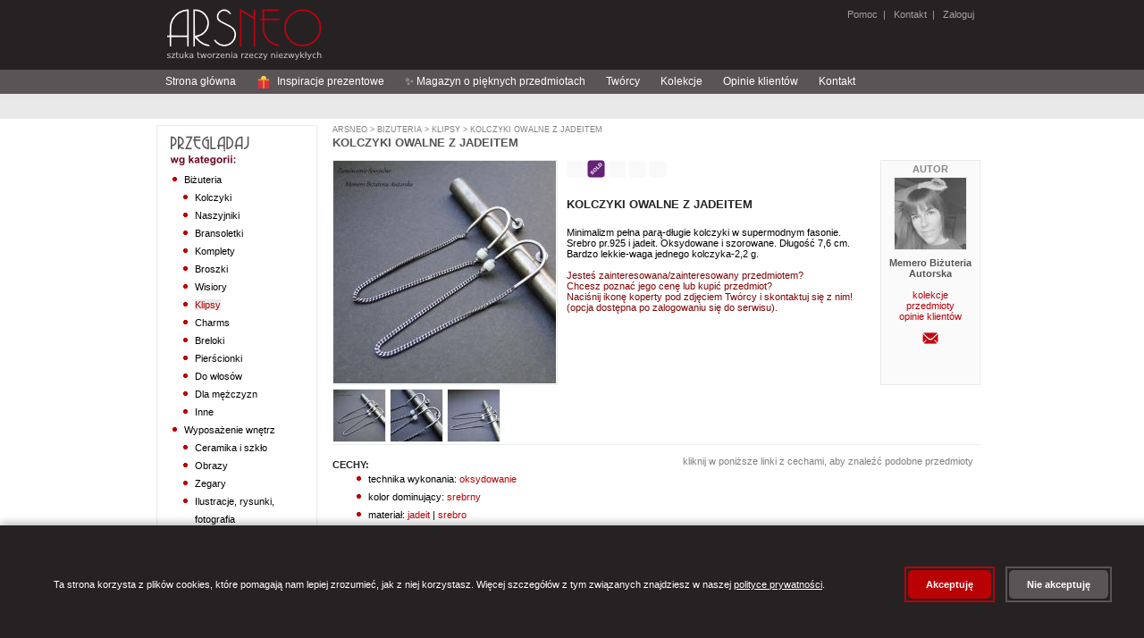

--- FILE ---
content_type: text/html;charset=UTF-8
request_url: https://arsneo.pl/przedmioty/6227111,srebro-jadeit-dlugie-owalne.html
body_size: 17053
content:
<?xml version="1.0" encoding="UTF-8"?>
<!DOCTYPE html PUBLIC "-//W3C//DTD XHTML 1.0 Strict//EN" "http://www.w3.org/TR/xhtml1/DTD/xhtml1-strict.dtd" >
<html xmlns="http://www.w3.org/1999/xhtml">
        <head>

            
            <script src="/a4j/g/3_3_1.GAorg.ajax4jsf.javascript.AjaxScript" type="text/javascript"></script><script>
                window.dataLayer = window.dataLayer || [];
                function gtag(){dataLayer.push(arguments);}

                // Ustaw domyślny stan zgód (denied)
                gtag('consent', 'default', {
                    'analytics_storage': 'denied',
                    'ad_storage': 'denied',
                    'ad_user_data': 'denied',
                    'ad_personalization': 'denied',
                    'wait_for_update': 500
                });
            </script>

                
                <script type="text/javascript">
                    window.GTM_CONTAINER_ID = 'GTM-5VN5D65Q'
                </script>
                <script type="text/javascript" src="/s/js/gtm-init.js"></script>
                

                <meta http-equiv="content-type" content="text/html;charset=UTF-8" />
            <meta http-equiv="cache-control" content="no-transform, max-age=0" />
            <meta http-equiv="cache-control" content="no-store, no-cache, must-revalidate, post-check=0, pre-check=0" />
            <meta http-equiv="pragma" content="no-cache" />
            <meta http-equiv="expires" content="-1" />
            <meta name="keywords" content="srebro,jadeit,d&#322;ugie,owalne" />
            <meta name="description" content="Minimalizm pe&#322;na par&#261;-d&#322;ugie kolczyki w supermodnym fasonie. Srebro pr.925 i jadeit. Oksydowane i szorowane. D&#322;ugo&#347;&#263; 7,6 cm. Bardzo lekkie-waga jednego kolczyka-2,2 g." />
            <meta name="revisit-after" content="7 days" />
            <meta name="robots" content="index, follow" />
                <link rel="stylesheet" href="/s/css/styles-v0_7_50.css" type="text/css" media="screen" />
                <link rel="stylesheet" href="/s/css/commonStyles-v0_1_39.css" type="text/css" media="screen" />
                <link rel="stylesheet" href="/s/css/cmsStyles-v0_1_27.css" type="text/css" media="screen" />
                <link rel="icon" href="/favicon.ico" type="image/x-icon" />
                <link rel="shortcut icon" href="/favicon.ico" type="image/x-icon" /> 
                <script type="text/javascript" src="/s/js/functions-v0_6_3.js"></script>
            <script type="text/javascript" src="/s/js/thickbox.3.1_m3/jquery.js"></script>
            <script type="text/javascript" src="/s/js/thickbox.3.1_m3/thickbox.js"></script>
            <link rel="stylesheet" href="/s/js/thickbox.3.1_m3/thickbox.css" type="text/css" media="screen" />
                <title>srebro,jadeit,d&#322;ugie,owalne - Klipsy - Bi&#380;uteria w ArsNeo</title>
        </head>

<body>

    
    <noscript>
        <iframe src="https://www.googletagmanager.com/ns.html?id=GTM-5VN5D65Q" height="0" width="0" style="display:none;visibility:hidden"></iframe>
    </noscript>
    

    <div id="page"> 
        <div id="header"><a href="https://arsneo.pl">
            <img class="headerMain" src="/s/cimg/logo.png" alt="ArsNeo - Sztuka tworzenia rzeczy niezwyk&#322;ych" /></a>
        
        
        
             
              
        <span class="headerUserMenu">
                
                <a href="/howTo/pomoc.xhtml">Pomoc</a>&nbsp; | &nbsp;
                <a href="/kontakt.xhtml">Kontakt</a>&nbsp; | &nbsp;<a href="#" onclick="document.location.href='/login.xhtml'">
                    Zaloguj</a>
        </span>
        </div>     
        
        <div id="HorizontalMenu">
        
        
        <div id="navigation">
        
            <ul>
                <li><a href="/">Strona g&#322;&oacute;wna</a></li>
                <li><a href="/inspiracje-prezentowe.html"><svg width="16" height="16" viewBox="0 0 36 36" style="vertical-align: middle; margin-right: 4px;">
                    
                    <path fill="#DD2E44" d="M32 14v18c0 1.1-.9 2-2 2H6c-1.1 0-2-.9-2-2V14h28z"></path>
                    
                    <path fill="#F4900C" d="M4 10h28v4H4z"></path>
                    
                    <path fill="#F4900C" d="M16 10h4v24h-4z"></path>
                    
                    <path fill="#FFCC4D" d="M18 2c-3.3 0-6 2.7-6 6 0 1.4.5 2.7 1.3 3.7L18 10l4.7 1.7c.8-1 1.3-2.3 1.3-3.7 0-3.3-2.7-6-6-6z"></path>
                    
                    <path fill="#FFCC4D" d="M18 2c3.3 0 6 2.7 6 6 0 1.4-.5 2.7-1.3 3.7L18 10l-4.7 1.7c-.8-1-1.3-2.3-1.3-3.7 0-3.3 2.7-6 6-6z"></path>
                </svg> Inspiracje prezentowe</a></li>
                <li><a href="/magazyn-o-pieknych-przedmiotach.html">&#10024; Magazyn o pi&#281;knych przedmiotach</a></li>


                <li><a href="/tworcy.html">Tw&oacute;rcy</a></li>
                <li><a href="/kolekcje.html">Kolekcje</a></li>
                <li><a href="/opinie.html">Opinie klient&oacute;w</a></li>
                <li><a href="/kontakt.html">Kontakt</a></li>
                
            </ul> 
        
        </div>
        </div>
        
        <div id="SearchMenu">
        </div>         

        <div id="Column1">

    <div class="sideModule">
        <h3>                                 
                <img src="/s/img/browseByCategory.png" alt="Przegl&#261;daj wg kategorii" />
        </h3>
                    <div class="categoriesTree"><ul><li><a href="/kategorie/bizuteria.html" id="cat:3">Biżuteria</a><ul><li><a href="/kategorie/kolczyki.html" id="cat:5">Kolczyki</a></li><li><a href="/kategorie/naszyjniki.html" id="cat:7">Naszyjniki</a></li><li><a href="/kategorie/bransoletki.html" id="cat:9">Bransoletki</a></li><li><a href="/kategorie/bizuteria-komplety.html" id="cat:11">Komplety</a></li><li><a href="/kategorie/broszki.html" id="cat:13">Broszki</a></li><li><a href="/kategorie/wisiory.html" id="cat:15">Wisiory</a></li><li><a href="/kategorie/klipsy.html" id="cat:17">Klipsy</a></li><li><a href="/kategorie/charms.html" id="cat:351921">Charms</a></li><li><a href="/kategorie/breloki.html" id="cat:19">Breloki</a></li><li><a href="/kategorie/pierscionki.html" id="cat:21">Pierścionki</a></li><li><a href="/kategorie/do-wlosow.html" id="cat:23">Do włosów</a></li><li><a href="/kategorie/dla-mezczyzn.html" id="cat:25">Dla mężczyzn</a></li><li><a href="/kategorie/inne.html" id="cat:27">Inne</a></li></ul></li><li><a href="/kategorie/wyposazenie-wnetrz.html" id="cat:254">Wyposażenie wnętrz</a><ul><li><a href="/kategorie/ceramika-i-szklo.html" id="cat:256">Ceramika i szkło</a></li><li><a href="/kategorie/obrazy.html" id="cat:258">Obrazy</a></li><li><a href="/kategorie/zegary.html" id="cat:5070464">Zegary</a></li><li><a href="/kategorie/ilustracje-rysunki-fotografia.html" id="cat:260">Ilustracje, rysunki, fotografia</a></li><li><a href="/kategorie/pudelka.html" id="cat:262">Pudełka</a></li><li><a href="/kategorie/ramki.html" id="cat:264">Ramki</a></li><li><a href="/kategorie/lusterka.html" id="cat:266">Lusterka</a></li><li><a href="/kategorie/magnesy-na-lodowke.html" id="cat:268">Magnesy na lodówkę</a></li><li><a href="/kategorie/swieczniki.html" id="cat:270">Świeczniki</a></li><li><a href="/kategorie/herbatnice.html" id="cat:272">Herbatnice</a></li><li><a href="/kategorie/chusteczniki.html" id="cat:274">Chusteczniki</a></li><li><a href="/kategorie/wystroj-wnetrza-komplety.html" id="cat:276">Komplety</a></li><li><a href="/kategorie/wystroj-wnetrza-inne.html" id="cat:278">Inne</a></li></ul></li><li><a href="/kategorie/torebki.html" id="cat:280">Torebki</a><ul><li><a href="/kategorie/na-ramie.html" id="cat:282">Na ramię</a></li><li><a href="/kategorie/do-reki.html" id="cat:284">Do ręki</a></li><li><a href="/kategorie/podrozne.html" id="cat:286">Podróżne</a></li><li><a href="/kategorie/na-zakupy.html" id="cat:288">Na zakupy</a></li><li><a href="/kategorie/torebki-inne.html" id="cat:292">Inne</a></li></ul></li><li><a href="/kategorie/dodatki.html" id="cat:294">Dodatki</a><ul><li><a href="/kategorie/szale-apaszki.html" id="cat:5070462">Szale, apaszki</a></li><li><a href="/kategorie/kosmetyczki.html" id="cat:296">Kosmetyczki</a></li><li><a href="/kategorie/portmonetki.html" id="cat:298">Portmonetki</a></li><li><a href="/kategorie/etui.html" id="cat:300">Etui</a></li><li><a href="/kategorie/piorniki.html" id="cat:302">Piórniki</a></li><li><a href="/kategorie/dodatki-komplety.html" id="cat:304">Komplety</a></li><li><a href="/kategorie/dodatki-inne.html" id="cat:306">Inne</a></li></ul></li><li><a href="/kategorie/akcesoria.html" id="cat:308">Akcesoria</a><ul><li><a href="/kategorie/albumy.html" id="cat:310">Albumy</a></li><li><a href="/kategorie/notesy.html" id="cat:312">Notesy</a></li><li><a href="/kategorie/kartki-okolicznosciowe.html" id="cat:314">Kartki okolicznościowe</a></li><li><a href="/kategorie/zabawki.html" id="cat:7662">Zabawki</a></li><li><a href="/kategorie/dla-dzieci.html" id="cat:42372">Dla dzieci</a></li><li><a href="/kategorie/zakladki-do-ksiazek.html" id="cat:316">Zakładki do książek</a></li><li><a href="/kategorie/akcesoria-komplety.html" id="cat:318">Komplety</a></li><li><a href="/kategorie/akcesoria-inne.html" id="cat:320">Inne</a></li></ul></li></ul>
                    </div>
    </div>

    <div class="sideModule">
        <h3>                                 
                <img src="/s/img/browseByColor.png" alt="Przegl&#261;daj wg koloru" />
        </h3>
                    <div class="chooseColor"><a href="/cechy/30,kolor-dominujacy-bialy.html">
                                <img src="/s/img/colors/white.png" alt="bia&#322;y" title="bia&#322;y" /></a><a href="/cechy/31,kolor-dominujacy-ecru.html">
                                <img src="/s/img/colors/ecru.png" alt="ecru" title="ecru" /></a><a href="/cechy/32,kolor-dominujacy-zolty.html">
                                <img src="/s/img/colors/yellow.png" alt="&#380;&oacute;&#322;ty" title="&#380;&oacute;&#322;ty" /></a><a href="/cechy/33,kolor-dominujacy-pomaranczowy.html">
                                <img src="/s/img/colors/orange.png" alt="pomara&#324;czowy" title="pomara&#324;czowy" /></a><a href="/cechy/34,kolor-dominujacy-czerwony.html">
                                <img src="/s/img/colors/red.png" alt="czerwony" title="czerwony" /></a><a href="/cechy/35,kolor-dominujacy-bordowy.html">
                                <img src="/s/img/colors/maroon.png" alt="bordowy" title="bordowy" /></a><a href="/cechy/36,kolor-dominujacy-zielony.html">
                                <img src="/s/img/colors/green.png" alt="zielony" title="zielony" /></a><a href="/cechy/37,kolor-dominujacy-szary.html">
                                <img src="/s/img/colors/grey.png" alt="szary" title="szary" /></a><a href="/cechy/38,kolor-dominujacy-niebieski.html">
                                <img src="/s/img/colors/blue.png" alt="niebieski" title="niebieski" /></a><a href="/cechy/39,kolor-dominujacy-granatowy.html">
                                <img src="/s/img/colors/navy.png" alt="granatowy" title="granatowy" /></a><a href="/cechy/40,kolor-dominujacy-fioletowy.html">
                                <img src="/s/img/colors/violet.png" alt="fioletowy" title="fioletowy" /></a><a href="/cechy/41,kolor-dominujacy-rozowy.html">
                                <img src="/s/img/colors/pink.png" alt="r&oacute;&#380;owy" title="r&oacute;&#380;owy" /></a><a href="/cechy/42,kolor-dominujacy-brazowy.html">
                                <img src="/s/img/colors/brown.png" alt="br&#261;zowy" title="br&#261;zowy" /></a><a href="/cechy/43,kolor-dominujacy-czarny.html">
                                <img src="/s/img/colors/black.png" alt="czarny" title="czarny" /></a><a href="/cechy/44,kolor-dominujacy-zloty.html">
                                <img src="/s/img/colors/gold.png" alt="z&#322;oty" title="z&#322;oty" /></a><a href="/cechy/45,kolor-dominujacy-srebrny.html">
                                <img src="/s/img/colors/silver.png" alt="srebrny" title="srebrny" /></a><a href="/cechy/46,kolor-dominujacy-bezbarwny.html">
                                <img src="/s/img/colors/transparent.png" alt="bezbarwny" title="bezbarwny" /></a><a href="/cechy/47,kolor-dominujacy-multikolor.html">
                                <img src="/s/img/colors/multicolor.png" alt="multikolor" title="multikolor" /></a>
                    </div>
    </div>

    <div class="sideModule">
        <h3>                                     
                <img src="/s/img/my.png" />
        </h3>
            
                <div class="yourArsneo">
                   <a href="/wiadomosci/mojeWiadomosci.xhtml">
                        <img src="/s/img/usersIcon/mail.png" />Wiadomo&#347;ci
                    </a>




                    <br />
                    <a href="/mojekonto/zamowienia.xhtml">
                        <img src="/s/img/usersIcon/history.png" />Historia zam&oacute;wie&#324;
                    </a>




                </div>
    </div>

    <div class="sideModule">
        <h3>                                     
                <img src="/s/img/kontakt.png" />
        </h3>
                <div class="contact">
                    Szukasz kontaktu z nami? 
                    <br />
                    
                    <a href="/kontakt.xhtml" styleClass="moreContact">
                        kliknij tutaj i przejd&#378; do dzia&#322;u kontaktu
                        <img src="/s/img/next.png" />
                    </a>
                </div>
    </div>
        </div>
        
        <div id="Column2">
            <div class="sites">
    
    <p class="currentPath">
                    <a href="/main.xhtml">ArsNeo</a>&nbsp;&gt;<a href="/kategorie/bizuteria.html"> Bi&#380;uteria</a>&nbsp;&gt;<a href="/kategorie/klipsy.html"> Klipsy</a>&nbsp;&gt;<a href="/przedmioty/6227111,srebro-jadeit-dlugie-owalne.html"> Kolczyki Owalne z jadeitem</a>
    </p>
    
        <h2>Kolczyki Owalne z jadeitem</h2>
        
        <div class="itemDetailsItem">
            <div class="itemPhotos">





                    <a href="https://i6.arsneo.pl/a185bd69d213159e22b1a880be013795df886950.jpg" class="thickbox" rel="gallery-item"><img id="mainImage" src="https://i6.arsneo.pl/8b3a63a593dfc7a5f33a738cb26865bf1198edc2.jpg" alt="srebro,jadeit,d&#322;ugie,owalne - Klipsy - Bi&#380;uteria" title="srebro,jadeit,d&#322;ugie,owalne - Klipsy - Bi&#380;uteria" class="itemDetailsItem" />
   
                    </a>
                    
                    <br />
                                
                                <a href="https://i6.arsneo.pl/a185bd69d213159e22b1a880be013795df886950.jpg" class="thickbox" rel="gallery-item"><img src="https://i6.arsneo.pl/7f88c4b618e57aa26c3bc011b9c399acf582a748.jpg" alt="Klipsy srebro,jadeit,d&#322;ugie,owalne" onmouseover="swapImage('mainImage','https://i6.arsneo.pl/8b3a63a593dfc7a5f33a738cb26865bf1198edc2.jpg')" title="Klipsy" class="itemDetailsItemThumbnails" />
                                </a>
                                
                                <a href="https://i6.arsneo.pl/100e6d2d19cbcc4c4738be8f4cd56432731d403a.jpg" class="thickbox" rel="gallery-item"><img src="https://i6.arsneo.pl/7499e4abbcf3bc42eb1065505e3b0e8591ab838c.jpg" alt="Klipsy srebro,jadeit,d&#322;ugie,owalne" onmouseover="swapImage('mainImage','https://i6.arsneo.pl/c291490f0c5402beb03e3f3f812aaaa973c411b8.jpg')" title="Klipsy" class="itemDetailsItemThumbnails" />
                                </a>
                                
                                <a href="https://i6.arsneo.pl/39015b3e76c85871705f7c50f6bc99b4c24e6116.jpg" class="thickbox" rel="gallery-item"><img src="https://i6.arsneo.pl/1f149d74e86593b3225bd93a1fef3cf1b346b346.jpg" alt="Klipsy srebro,jadeit,d&#322;ugie,owalne" onmouseover="swapImage('mainImage','https://i6.arsneo.pl/48f46d52ebaf68b639a07e4c7c1ac2081fc988e3.jpg')" title="Klipsy" class="itemDetailsItemThumbnails" />
                                </a>
                            <br class="clearLeft" />        
            </div>


            <div class="itemDetailsAboutArtist">
                <div class="itemDetailsAboutArtistInfo">Autor</div>          
                <p class="sellerFoto"><a href="/tworcy/memero-bizuteria-autorska.html" class="sellerPhoto"><img src="https://i6.arsneo.pl/3d855c51cc80c65427511253866c2c7b2f570f35.jpg" alt="Memero Bi&#380;uteria Autorska" class="artistListPhoto" /></a>
                </p>

            <div class="aboutArtist"><span class="itemDetailsAboutArtistName">Memero Bi&#380;uteria Autorska</span>
                    <br />
                    <br /><a href="/kolekcje-wg-artysty/memero-bizuteria-autorska.html">kolekcje</a>
                    
                    <br /><a href="/tworcy/memero-bizuteria-autorska.html">przedmioty</a>
                    <br /><a href="/opinie-tworcy/memero-bizuteria-autorska.html">opinie klient&oacute;w</a>
                    
                    <br />
                    <br />    
	    <form action="/wiadomosci/pytanieDoTworcy.xhtml" method="post">
	        <input type="hidden" name="tuid" value="359e49c7d1919d531091502ff3ba4d31601e172f" />
	        <input type="hidden" name="mpdiid" value="6227111" />
	        <input type="image" src="/s/img/messages/contactIcon.png" alt="Wy&#347;lij wiadomo&#347;&#263; do Tw&oacute;rcy" title="Wy&#347;lij wiadomo&#347;&#263; do Tw&oacute;rcy" />
	    </form>

            </div>
              
     
          
            </div> 
            
            <p>
    <img src="/s/img/icons/reservation_false.png" alt=" " title="" />&nbsp;<img src="/s/img/icons/sold_true.png" alt=" " title="Przedmiot sprzedany" />&nbsp;<img src="/s/img/icons/order_similar_false.png" alt=" " title="" />&nbsp;<img src="/s/img/icons/vacation_false.png" alt=" " title="" />
        <img src="/s/img/icons/only_in_set_false.png" alt=" " title="" />
                <br />






                <br />

                
            </p>
            

            <p class="itemDetailsName">Kolczyki Owalne z jadeitem        
            </p>
 
            <div class="p">Minimalizm pe&#322;na par&#261;-d&#322;ugie kolczyki w supermodnym fasonie. Srebro pr.925 i jadeit. Oksydowane i szorowane. D&#322;ugo&#347;&#263; 7,6 cm. Bardzo lekkie-waga jednego kolczyka-2,2 g.
                <br />
                <br />
                <span style="color: maroon;">Jeste&#347; zainteresowana/zainteresowany przedmiotem?<br />Chcesz pozna&#263; jego cen&#281; lub kupi&#263; przedmiot?<br />
                    Naci&#347;nij ikon&#281; koperty pod zdj&#281;ciem Tw&oacute;rcy i skontaktuj si&#281; z nim!<br />
                    (opcja dost&#281;pna po zalogowaniu si&#281; do serwisu).</span>



















            </div>
        </div>
 

       

        <p class="lineSolid"></p>      
        
        <div class="moduleCenter">  
            <form id="displayOptions" method="post" class="itemDetailsOnlySelectedCategory">
                <input type="hidden" name="rtc" />
                <span>
                    kliknij w poni&#380;sze linki z cechami, aby znale&#378;&#263; podobne przedmioty
                </span>




            </form>       
                      
            <h4>Cechy:</h4>
            
            <ul class="itemDetailsSimilarItems">
                    <li> technika wykonania: <a href="/cechy/193-klipsy,technika-wykonania-oksydowanie.html">oksydowanie</a>    
                    </li>
                    <li> kolor dominuj&#261;cy: <a href="/cechy/45-klipsy,kolor-dominujacy-srebrny.html">srebrny</a>    
                    </li>
                    <li> materia&#322;: <a href="/cechy/76-klipsy,material-jadeit.html">jadeit</a> | <a href="/cechy/56-klipsy,material-srebro.html">srebro</a>    
                    </li>
                    <li> charakter: <a href="/cechy/224-klipsy,charakter-minimalistyczny.html">minimalistyczny</a>    
                    </li>
                    <li> d&#322;ugo&#347;&#263;: <a href="/cechy/234-klipsy,dlugosc-dlugie.html">d&#322;ugie</a>    
                    </li>
                    <li> waga: <a href="/cechy/240-klipsy,waga-lekkie.html">lekkie</a>    
                    </li>
            </ul>
        </div>
        
        <div class="moduleCenter">
                                            
        </div>      

    
        
       
       <p class="lineSolid"></p>  
       
        <div class="moduleCenter">

            <h4>Zobacz inne przedmioty:</h4>
            <div>
            
                <ul class="itemDetailsSimilarItems">
                        <li>
                            tego samego tw&oacute;rcy:<a href="/tworcy/memero-bizuteria-autorska.html"> Memero Bi&#380;uteria Autorska</a>
                        </li>
                     <li>
                        z tej samej kategorii:<a href="/kategorie/klipsy,klipsy-dlugie-klipsy-kolorowe-klipsy-oryginalne-klipsy-klipsy-hand-made-srebrne-klipsy.html" title="Klipsy"> Bi&#380;uteria &gt; Klipsy</a>                    
                     </li>   
                </ul>                               
            </div>
        </div>    
        
        <p class="lineSolid"></p>       
 
            <p class="lineSolid"></p>  
           
            <div class="moduleCenter">
    
                <h4>Ostatnie opinie dla tego Tw&oacute;rcy:</h4>
                <div>

    <table class="feedback">
        <tr>
            <td colspan="5" class="white">
            </td>
        </tr>
        <tr>
            <th>
                Ocena
            </th>
            <th>
                Komentarz
            </th>
            <th class="feedbackDate">
                Data
                <br />
                wystawienia
            </th>
            <th class="feedbackPhotoItem">
                Opinia do przedmiotu
            </th>
        </tr>
            <tr>
                <td class="center">                    
                    <img src="/s/img/opinion_1.png" />
                    <br />
                </td>
                <td>Pi&#281;kne. Dzi&#281;kuj&#281;
                </td>
                <td class="feedbackDate">04/09/2025 22:35                                 
                </td>
                <td class="feedbackPhotoItem"><a href="/przedmioty/6568501,srebro-swarovski-dlugie-bali-orientalne.html"><img src="https://i7.arsneo.pl/bee968818acdbff2c8b15cd0fe6ce7320d9f12f2.jpg" class="orderConfirmationPagePhotoOfItem" /></a>
                </td>
            </tr>
            <tr>
                <td class="center">                    
                    <img src="/s/img/opinion_1.png" />
                    <br />
                </td>
                <td>Nausznica urocza.
                </td>
                <td class="feedbackDate">04/09/2025 21:15                                 
                </td>
                <td class="feedbackPhotoItem"><a href="/przedmioty/6269825,srebro-nausznica-dluga-surowa.html"><img src="https://i6.arsneo.pl/67f39e800dcf1445bb68bcbde667dd3d403c3ed0.jpg" class="orderConfirmationPagePhotoOfItem" /></a>
                </td>
            </tr>
            <tr>
                <td class="center">                    
                    <img src="/s/img/opinion_1.png" />
                    <br />
                </td>
                <td>Nausznica bardzo &#322;adna, prost&#261;, ale o to mi chodzi&#322;o. 
                </td>
                <td class="feedbackDate">04/09/2025 21:15                                 
                </td>
                <td class="feedbackPhotoItem"><a href="/przedmioty/6582023,srebro-nausznica.html"><img src="https://i7.arsneo.pl/b62f3158541cb90b1b7d9013efeeb35718e6a6cd.jpg" class="orderConfirmationPagePhotoOfItem" /></a>
                </td>
            </tr>
            <tr>
                <td class="center">                    
                    <img src="/s/img/opinion_1.png" />
                    <br />
                </td>
                <td>Pi&#281;kny wisior, dzi&#281;kuj&#281;.

                </td>
                <td class="feedbackDate">07/07/2025 23:10                                 
                </td>
                <td class="feedbackPhotoItem"><a href="/przedmioty/6069247,srebro-dlugi-naszyjnik-sopel-nowoczesny-spinel.html"><img src="https://i6.arsneo.pl/6119f46a6b49fe8e1c24379806716048d6137832.jpg" class="orderConfirmationPagePhotoOfItem" /></a>
                </td>
            </tr>
            <tr>
                <td class="center">                    
                    <img src="/s/img/opinion_1.png" />
                    <br />
                </td>
                <td>Niezwykle subtelne, pi&#281;kne. Drobiazg, rzucaj&#261;cy si&#281; w oczy! Dzi&#281;kuj&#281;!
                </td>
                <td class="feedbackDate">06/07/2025 11:03                                 
                </td>
                <td class="feedbackPhotoItem"><a href="/przedmioty/6560471,srebro-agat-sztyfty-surowe-oksydowane.html"><img src="https://i7.arsneo.pl/564121a9f4e3a1230ac333140b6e56672e53e843.jpg" class="orderConfirmationPagePhotoOfItem" /></a>
                </td>
            </tr>
            <tr>
                <td class="center">                    
                    <img src="/s/img/opinion_1.png" />
                    <br />
                </td>
                <td>Bardzo efektowna i starannie wykonana
                </td>
                <td class="feedbackDate">03/07/2025 20:43                                 
                </td>
                <td class="feedbackPhotoItem"><a href="/przedmioty/6567891,srebro-nausznica-koliber-zestaw-dlugi-kolczyk.html"><img src="https://i7.arsneo.pl/588cc45146cde20c8c11df02ddb0d79669fffd04.jpg" class="orderConfirmationPagePhotoOfItem" /></a>
                </td>
            </tr>
            <tr>
                <td class="center">                    
                    <img src="/s/img/opinion_1.png" />
                    <br />
                </td>
                <td>Oryginalny naszyjnik. &#321;adnie wybarwiony dysten. 
                </td>
                <td class="feedbackDate">28/04/2025 17:15                                 
                </td>
                <td class="feedbackPhotoItem"><a href="/przedmioty/6537405,srebro-kianit-surowy-oksydowany-rozea.html"><img src="https://i7.arsneo.pl/eeaae3866c11320f3ab843f2e9ffacf02942e938.jpg" class="orderConfirmationPagePhotoOfItem" /></a>
                </td>
            </tr>
            <tr>
                <td class="center">                    
                    <img src="/s/img/opinion_1.png" />
                    <br />
                </td>
                <td>Delikatny, bardzo &#322;adny 
                </td>
                <td class="feedbackDate">27/02/2025 13:55                                 
                </td>
                <td class="feedbackPhotoItem"><a href="/przedmioty/6230726,srebro-kwiat-bordo-krotki-naszyjnik-elegancki.html"><img src="https://i6.arsneo.pl/7f3ce048a626a9d6c5870bbe2abe9f5a003e3859.jpg" class="orderConfirmationPagePhotoOfItem" /></a>
                </td>
            </tr>
            <tr>
                <td class="center">                    
                    <img src="/s/img/opinion_1.png" />
                    <br />
                </td>
                <td>Opinia jak najbardziej pozytywna.
Naszyjnik pi&#281;kny i bez wad.
Jestem bardzo zadowolony z zakupu.
                </td>
                <td class="feedbackDate">25/02/2025 20:35                                 
                </td>
                <td class="feedbackPhotoItem"><a href="/przedmioty/6515340,srebro-naszyjnik-meski-oksydowany-niesmiertelnik.html"><img src="https://i6.arsneo.pl/26e525ab8003af3d33c30ea798b86dacf3091ccb.jpg" class="orderConfirmationPagePhotoOfItem" /></a>
                </td>
            </tr>
            <tr>
                <td class="center">                    
                    <img src="/s/img/opinion_1.png" />
                    <br />
                </td>
                <td>Bardzo &#322;adny i oryginalny, polecam.
                </td>
                <td class="feedbackDate">15/02/2025 21:32                                 
                </td>
                <td class="feedbackPhotoItem"><a href="/przedmioty/6152877,srebro-millefiori-szklane-chwost-oksydowany.html"><img src="https://i6.arsneo.pl/934751e9e0962f3da916f218c0469658fbc291c3.jpg" class="orderConfirmationPagePhotoOfItem" /></a>
                </td>
            </tr>
            <tr>
                <td class="center">                    
                    <img src="/s/img/opinion_1.png" />
                    <br />
                </td>
                <td>wytrawna elegancja:) dzi&#281;kuj&#281; 
                </td>
                <td class="feedbackDate">07/02/2025 12:59                                 
                </td>
                <td class="feedbackPhotoItem"><a href="/przedmioty/6506453,srebro-granat-naszyjnik-surowy-krotki.html"><img src="https://i6.arsneo.pl/439a9fb4b89e235a9c0129b5c8777417c431da8e.jpg" class="orderConfirmationPagePhotoOfItem" /></a>
                </td>
            </tr>
            <tr>
                <td class="center">                    
                    <img src="/s/img/opinion_1.png" />
                    <br />
                </td>
                <td>Pi&#281;kne pier&#347;cionki, zdj&#281;cia nie oddaj&#261; ich uroku. Polecam Tw&oacute;rc&#281;. 
                </td>
                <td class="feedbackDate">10/01/2025 17:59                                 
                </td>
                <td class="feedbackPhotoItem"><a href="/przedmioty/6475839,srebro-szafir-rozaniec-zestaw-oksydowane.html"><img src="https://i6.arsneo.pl/40e04e3de1087ed54f2b43c109e6dd6b1db29476.jpg" class="orderConfirmationPagePhotoOfItem" /></a>
                </td>
            </tr>
            <tr>
                <td class="center">                    
                    <img src="/s/img/opinion_1.png" />
                    <br />
                </td>
                <td>Pi&#281;kne minimalistyczne kolczyki. Dzi&#281;kuj&#281; za b&#322;yskawiczn&#261; wysy&#322;k&#281;!
                </td>
                <td class="feedbackDate">23/12/2024 03:31                                 
                </td>
                <td class="feedbackPhotoItem"><a href="/przedmioty/5429058,srebro-sztyfty-zlocone-rozowe-zloto.html"><img src="https://i5.arsneo.pl/d1dbaadae9b74f6023a0d19f03fce6039f466617.jpg" class="orderConfirmationPagePhotoOfItem" /></a>
                </td>
            </tr>
            <tr>
                <td class="center">                    
                    <img src="/s/img/opinion_1.png" />
                    <br />
                </td>
                <td>Pi&#281;kne kolczyki!! Sama jestem artystk&#261; wizualn&#261; i postrzegam bi&#380;uteri&#281; tworzon&#261; przez ARSNEO jako prawdziwe ma&#322;e dzie&#322;a sztuki.POLECAM!!!
                </td>
                <td class="feedbackDate">10/12/2024 22:47                                 
                </td>
                <td class="feedbackPhotoItem"><a href="/przedmioty/6446223,srebro-perly-surowe-oksydowane-sztyfty.html"><img src="https://i6.arsneo.pl/12016b91ccd2e92312634bef4e18d8576a96c205.jpg" class="orderConfirmationPagePhotoOfItem" /></a>
                </td>
            </tr>
            <tr>
                <td class="center">                    
                    <img src="/s/img/opinion_1.png" />
                    <br />
                </td>
                <td>Pi&#281;kny 
                </td>
                <td class="feedbackDate">27/11/2024 22:45                                 
                </td>
                <td class="feedbackPhotoItem"><a href="/przedmioty/5768130,srebro-winter-zimowy-agat-dendytowy-duzy.html"><img src="https://i6.arsneo.pl/01a314dd6aa0324725c2ce3fce284a18d4574b33.jpg" class="orderConfirmationPagePhotoOfItem" /></a>
                </td>
            </tr>
            <tr>
                <td class="center">                    
                    <img src="/s/img/opinion_1.png" />
                    <br />
                </td>
                <td>Cudo!! Bardzo polecam. Niesamowity talent i poczucie estetyki w wykonywanej bi&#380;uterii. Nigdy nie mia&#322;am takiego pi&#281;knego pier&#347;cionka
                </td>
                <td class="feedbackDate">23/11/2024 12:16                                 
                </td>
                <td class="feedbackPhotoItem"><a href="/przedmioty/6461490,srebro-onyks.html"><img src="https://i6.arsneo.pl/de1438f7af512caebd56c3ddc86e850881fc7f23.jpg" class="orderConfirmationPagePhotoOfItem" /></a>
                </td>
            </tr>
            <tr>
                <td class="center">                    
                    <img src="/s/img/opinion_1.png" />
                    <br />
                </td>
                <td>Cudowne klipsy, WOW! Lekkie a takie wyraziste. Bardzo udany zakup!
                </td>
                <td class="feedbackDate">14/11/2024 17:06                                 
                </td>
                <td class="feedbackPhotoItem"><a href="/przedmioty/6456763,srebro-piora-delikatne-dlugie-zwiewne-garaty.html"><img src="https://i6.arsneo.pl/37c6d745617033d0fcdcb8e3e6ccc7fc3c9db291.jpg" class="orderConfirmationPagePhotoOfItem" /></a>
                </td>
            </tr>
            <tr>
                <td class="center">                    
                    <img src="/s/img/opinion_1.png" />
                    <br />
                </td>
                <td>Pi&#281;kny w swej prostocie. Dopracowany w ka&#380;dym szczeg&oacute;le. Zachwycam si&#281;.
                </td>
                <td class="feedbackDate">13/11/2024 19:44                                 
                </td>
                <td class="feedbackPhotoItem"><a href="/przedmioty/6086959,srebro-niebieski-kyanit-surowy-masywny-oksydowany.html"><img src="https://i6.arsneo.pl/c4fe40906a4e2b7c7122aca8732631fcd753271c.jpg" class="orderConfirmationPagePhotoOfItem" /></a>
                </td>
            </tr>
            <tr>
                <td class="center">                    
                    <img src="/s/img/opinion_1.png" />
                    <br />
                </td>
                <td>Surowe pi&#281;kno, z artyzmem.
                </td>
                <td class="feedbackDate">13/11/2024 19:44                                 
                </td>
                <td class="feedbackPhotoItem"><a href="/przedmioty/6413713,srebro-kwarc-sydnet-masywny-surowy-oksydowany.html"><img src="https://i6.arsneo.pl/efc3a9f152e76bba75339ce856e553b298ace8e3.jpg" class="orderConfirmationPagePhotoOfItem" /></a>
                </td>
            </tr>
            <tr>
                <td class="center">                    
                    <img src="/s/img/opinion_1.png" />
                    <br />
                </td>
                <td>kolczyki bardzo oryginalne, pi&#281;knie wykonane
                </td>
                <td class="feedbackDate">12/11/2024 00:02                                 
                </td>
                <td class="feedbackPhotoItem"><a href="/przedmioty/6450422,kolczyki-srebro-kamien-sloneczny-surowe-kostki.html"><img src="https://i6.arsneo.pl/9c1d967591dfba9911e66378ded7876128b87215.jpg" class="orderConfirmationPagePhotoOfItem" /></a>
                </td>
            </tr>
            <tr>
                <td class="center">                    
                    <img src="/s/img/opinion_1.png" />
                    <br />
                </td>
                <td>Pi&#281;kne i nietuzinkowe, dzi&#281;kuj&#281;!
                </td>
                <td class="feedbackDate">10/11/2024 17:19                                 
                </td>
                <td class="feedbackPhotoItem"><a href="/przedmioty/6432582,srebro-granat-onyks-sztyfty-eleganckie.html"><img src="https://i6.arsneo.pl/0117553a112c0485c6ac1e1c25fc47eac0fff936.jpg" class="orderConfirmationPagePhotoOfItem" /></a>
                </td>
            </tr>
            <tr>
                <td class="center">                    
                    <img src="/s/img/opinion_1.png" />
                    <br />
                </td>
                <td>Niesamowite asymetryczne kolczyki, dzi&#281;kuj&#281;!
                </td>
                <td class="feedbackDate">10/11/2024 17:19                                 
                </td>
                <td class="feedbackPhotoItem"><a href="/przedmioty/6010548,srebro-karneol-sztyfty-surowe-herbaciane.html"><img src="https://i6.arsneo.pl/b60fa52214073053cd33ee6837739f1d4d84e5ec.jpg" class="orderConfirmationPagePhotoOfItem" /></a>
                </td>
            </tr>
            <tr>
                <td class="center">                    
                    <img src="/s/img/opinion_1.png" />
                    <br />
                </td>
                <td>Pi&#281;kne
                </td>
                <td class="feedbackDate">03/11/2024 20:36                                 
                </td>
                <td class="feedbackPhotoItem"><a href="/przedmioty/6331154,srebro-sztyfty-surowe-nowoczesne-hessonit-granat.html"><img src="https://i6.arsneo.pl/6548d061ac61c6bc6c61cedf218d6c938c09f5ab.jpg" class="orderConfirmationPagePhotoOfItem" /></a>
                </td>
            </tr>
            <tr>
                <td class="center">                    
                    <img src="/s/img/opinion_1.png" />
                    <br />
                </td>
                <td>Pi&#281;kne 
                </td>
                <td class="feedbackDate">02/11/2024 18:22                                 
                </td>
                <td class="feedbackPhotoItem"><a href="/przedmioty/6424292,srebro-sztyfty-surowe-oksydowame-spinel.html"><img src="https://i6.arsneo.pl/699e8664e22ed71b07e1c4f3a9e8880798b1262c.jpg" class="orderConfirmationPagePhotoOfItem" /></a>
                </td>
            </tr>
            <tr>
                <td class="center">                    
                    <img src="/s/img/opinion_1.png" />
                    <br />
                </td>
                <td>Pi&#281;kne kolczyki i bardzo ciekawe kamienie, kolor i iskrzenie. Bardzo dzi&#281;kuj&#281; Tw&oacute;rczyni!    
                </td>
                <td class="feedbackDate">28/10/2024 11:27                                 
                </td>
                <td class="feedbackPhotoItem"><a href="/przedmioty/6444251,srebro-kamien-sloneczny-sztyfty-surowe-male.html"><img src="https://i6.arsneo.pl/e36588f8087550e394a39b3f5371c520148a592e.jpg" class="orderConfirmationPagePhotoOfItem" /></a>
                </td>
            </tr>
            <tr>
                <td class="center">                    
                    <img src="/s/img/opinion_1.png" />
                    <br />
                </td>
                <td>Przeuroczy naszyjnik! 
                </td>
                <td class="feedbackDate">21/10/2024 21:10                                 
                </td>
                <td class="feedbackPhotoItem"><a href="/przedmioty/6396313,srebro-kwarc-rutylowy-trezmiel-naszyjnik.html"><img src="https://i6.arsneo.pl/aab6b121ce2dd57a4afcbaf5c8254028f167ecb0.jpg" class="orderConfirmationPagePhotoOfItem" /></a>
                </td>
            </tr>
            <tr>
                <td class="center">                    
                    <img src="/s/img/opinion_1.png" />
                    <br />
                </td>
                <td>Bardzo dzi&#281;kuj&#281; za te czerwone drobinki:-) Polecam!!!
                </td>
                <td class="feedbackDate">09/10/2024 15:38                                 
                </td>
                <td class="feedbackPhotoItem"><a href="/przedmioty/6413594,srebro-koral-sztyfty-surowe.html"><img src="https://i6.arsneo.pl/76119d9cff700084bed839e5310a22de1db51b13.jpg" class="orderConfirmationPagePhotoOfItem" /></a>
                </td>
            </tr>
            <tr>
                <td class="center">                    
                    <img src="/s/img/opinion_1.png" />
                    <br />
                </td>
                <td>Pi&#281;kne
                </td>
                <td class="feedbackDate">05/10/2024 16:50                                 
                </td>
                <td class="feedbackPhotoItem"><a href="/przedmioty/6289171,kolczyki-srebro-hematyt-dlugie-orientalne.html"><img src="https://i6.arsneo.pl/a8433927bf884dab6db46180b1902176ea55b43a.jpg" class="orderConfirmationPagePhotoOfItem" /></a>
                </td>
            </tr>
            <tr>
                <td class="center">                    
                    <img src="/s/img/opinion_1.png" />
                    <br />
                </td>
                <td>Pi&#281;kna,  tylko...zapina si&#281; ci&#281;&#380;ko .
                </td>
                <td class="feedbackDate">20/09/2024 14:19                                 
                </td>
                <td class="feedbackPhotoItem"><a href="/przedmioty/6397736,srebro-trzmiel-kwarc-rutylowy-oksydowana.html"><img src="https://i6.arsneo.pl/5eeb0043658690ccb371c22c4e8635010cde25f2.jpg" class="orderConfirmationPagePhotoOfItem" /></a>
                </td>
            </tr>
            <tr>
                <td class="center">                    
                    <img src="/s/img/opinion_1.png" />
                    <br />
                </td>
                <td>Jak zawsze pi&#281;kne i z klas&#261;, bardzo dzi&#281;kuj&#281;.
                </td>
                <td class="feedbackDate">09/09/2024 11:15                                 
                </td>
                <td class="feedbackPhotoItem"><a href="/przedmioty/6421943,srebro-onyks-sztyfty-surowe-geometryczne.html"><img src="https://i6.arsneo.pl/eaa91dd2678bebeab5525df6dacebf039053ac59.jpg" class="orderConfirmationPagePhotoOfItem" /></a>
                </td>
            </tr>
            <tr>
                <td class="center">                    
                    <img src="/s/img/opinion_1.png" />
                    <br />
                </td>
                <td>Bardzo &#322;adna ozdoba 
                </td>
                <td class="feedbackDate">18/07/2024 21:27                                 
                </td>
                <td class="feedbackPhotoItem"><a href="/przedmioty/6400858,srebro-muszla-perla-nausznica.html"><img src="https://i6.arsneo.pl/ae4e6727db812149f55d095bc6332a690ae5374d.jpg" class="orderConfirmationPagePhotoOfItem" /></a>
                </td>
            </tr>
            <tr>
                <td class="center">                    
                    <img src="/s/img/opinion_1.png" />
                    <br />
                </td>
                <td>Pi&#281;kne prace, gor&#261;co polecam!
                </td>
                <td class="feedbackDate">05/07/2024 18:04                                 
                </td>
                <td class="feedbackPhotoItem"><a href="/przedmioty/6393908,srebro-obraczka.html"><img src="https://i6.arsneo.pl/cd356142d1222b4e8566b3ec272af80bc943587a.jpg" class="orderConfirmationPagePhotoOfItem" /></a>
                </td>
            </tr>
            <tr>
                <td class="center">                    
                    <img src="/s/img/opinion_1.png" />
                    <br />
                </td>
                <td>Bardzo polecam. Pi&#281;kna obraczka
                </td>
                <td class="feedbackDate">27/06/2024 20:39                                 
                </td>
                <td class="feedbackPhotoItem"><a href="/przedmioty/6024803,srebro-obraczka-unisex-surowa.html"><img src="https://i6.arsneo.pl/b437690c44dec8020ee323d67c9ba9cab31e970c.jpg" class="orderConfirmationPagePhotoOfItem" /></a>
                </td>
            </tr>
            <tr>
                <td class="center">                    
                    <img src="/s/img/opinion_1.png" />
                    <br />
                </td>
                <td>Pi&#281;kny pier&#347;cie&#324; i kamie&#324;

                </td>
                <td class="feedbackDate">25/04/2024 14:58                                 
                </td>
                <td class="feedbackPhotoItem"><a href="/przedmioty/5652107,srebro-chyzokola-pierscien-turkusowy.html"><img src="https://i6.arsneo.pl/a2c74ad53bd8cc50a1f2670a1630c966f5367e35.jpg" class="orderConfirmationPagePhotoOfItem" /></a>
                </td>
            </tr>
            <tr>
                <td class="center">                    
                    <img src="/s/img/opinion_1.png" />
                    <br />
                </td>
                <td>Z wielka przyjemno&#347;ci&#261; powr&oacute;ci&#322;am do zakup&oacute;w u Pani, kolczyki &#347;liczne, koronkowa rob&oacute;tka, dzi&#281;kuj&#281; i pozdrawiam.
                </td>
                <td class="feedbackDate">16/04/2024 09:57                                 
                </td>
                <td class="feedbackPhotoItem"><a href="/przedmioty/6277014,srebro-sztyfty-perly-koronka-oksydowane.html"><img src="https://i6.arsneo.pl/1263429a5ca9fe14c6da27ede739b4b6dee40a14.jpg" class="orderConfirmationPagePhotoOfItem" /></a>
                </td>
            </tr>
            <tr>
                <td class="center">                    
                    <img src="/s/img/opinion_1.png" />
                    <br />
                </td>
                <td>Bardzo ciekawy kamie&#324;. Prosty i elegancki drobiazg.
                </td>
                <td class="feedbackDate">16/04/2024 09:53                                 
                </td>
                <td class="feedbackPhotoItem"><a href="/przedmioty/6345379,srebro-kupryt-sztyfty-male-surowe.html"><img src="https://i6.arsneo.pl/267287bfa2d361c583f520f9f69888d1cfbf5416.jpg" class="orderConfirmationPagePhotoOfItem" /></a>
                </td>
            </tr>
            <tr>
                <td class="center">                    
                    <img src="/s/img/opinion_1.png" />
                    <br />
                </td>
                <td>Mam pszczeli wisior. Teraz do&#322;&#261;czy&#322;am kolczyki z trzmielem do towarzystwa.
                </td>
                <td class="feedbackDate">16/04/2024 09:53                                 
                </td>
                <td class="feedbackPhotoItem"><a href="/przedmioty/6340587,srebro-trzmiel-cytryn-sztyfty-wiosenne.html"><img src="https://i6.arsneo.pl/30606d63b33f97ceff4356ef913833931ea97254.jpg" class="orderConfirmationPagePhotoOfItem" /></a>
                </td>
            </tr>
            <tr>
                <td class="center">                    
                    <img src="/s/img/opinion_1.png" />
                    <br />
                </td>
                <td>Pi&#281;kny pier&#347;cie&#324;, polecam.
                </td>
                <td class="feedbackDate">03/04/2024 20:41                                 
                </td>
                <td class="feedbackPhotoItem"><a href="/przedmioty/6313122,pierscien-srebro-heliotrop-surowy-oksydowany.html"><img src="https://i6.arsneo.pl/8aff48c97fb0c0c3191af170239ca96f04411b26.jpg" class="orderConfirmationPagePhotoOfItem" /></a>
                </td>
            </tr>
            <tr>
                <td class="center">                    
                    <img src="/s/img/opinion_1.png" />
                    <br />
                </td>
                <td>Kolejne cudowne kolczyki, dzi&#281;kuj&#281;. Bardzo wygodne, wzbudzaj&#261; zachwyt. Polecam!
                </td>
                <td class="feedbackDate">24/03/2024 21:43                                 
                </td>
                <td class="feedbackPhotoItem"><a href="/przedmioty/6323553,srebro-agat-zielone-sztyfty.html"><img src="https://i6.arsneo.pl/3c17908cf1bb3f2b666ad0e34cd3b59e0318c3c2.jpg" class="orderConfirmationPagePhotoOfItem" /></a>
                </td>
            </tr>
            <tr>
                <td class="center">                    
                    <img src="/s/img/opinion_1.png" />
                    <br />
                </td>
                <td>Dzi&#281;kuj&#281;, kolczyki jak zwykle pi&#281;knie wykonane, oryginalny projekt, delikatne i leciutkie 
                </td>
                <td class="feedbackDate">13/03/2024 08:51                                 
                </td>
                <td class="feedbackPhotoItem"><a href="/przedmioty/6302950,srebro-hematyt-dlugie-lekkie-oksydowane.html"><img src="https://i6.arsneo.pl/de96bcbe2640d8aec8fb11d39c1a2c7d4da0ea87.jpg" class="orderConfirmationPagePhotoOfItem" /></a>
                </td>
            </tr>
            <tr>
                <td class="center">                    
                    <img src="/s/img/opinion_1.png" />
                    <br />
                </td>
                <td>Mam w&#261;tpliwo&#347;ci czy to bia&#322;y koral czy bia&#322;y agat ale i tak &#322;adne.
                </td>
                <td class="feedbackDate">01/03/2024 10:12                                 
                </td>
                <td class="feedbackPhotoItem"><a href="/przedmioty/6310114,srebro-koral-sztyfty-surowe-male.html"><img src="https://i6.arsneo.pl/539cc61da090a35631849576762ecca3ba7b49a8.jpg" class="orderConfirmationPagePhotoOfItem" /></a>
                </td>
            </tr>
            <tr>
                <td class="center">                    
                    <img src="/s/img/opinion_1.png" />
                    <br />
                </td>
                <td>Fajne drobia&#380;d&#380;ki. Dobrze si&#281; nosz&#261;.
                </td>
                <td class="feedbackDate">01/03/2024 10:10                                 
                </td>
                <td class="feedbackPhotoItem"><a href="/przedmioty/6186887,srebro-topaz-sztyfty-surowe.html"><img src="https://i6.arsneo.pl/2a3c47d9da4523cea1d784bc5489d030a9738b55.jpg" class="orderConfirmationPagePhotoOfItem" /></a>
                </td>
            </tr>
            <tr>
                <td class="center">                    
                    <img src="/s/img/opinion_1.png" />
                    <br />
                </td>
                <td>Ca&#322;y zestaw jest fantastycznie wykonany.Polecam z ca&#322;ego serca Tw&oacute;rc&#281;.Dziekuje

 
                </td>
                <td class="feedbackDate">29/02/2024 11:03                                 
                </td>
                <td class="feedbackPhotoItem"><a href="/przedmioty/6318628,srebro-szafir-zestaw-oksydowane-trio.html"><img src="https://i6.arsneo.pl/ac4a0ae3a4c4f7d133f0db11813fad369ed6d6d4.jpg" class="orderConfirmationPagePhotoOfItem" /></a>
                </td>
            </tr>
            <tr>
                <td class="center">                    
                    <img src="/s/img/opinion_1.png" />
                    <br />
                </td>
                <td>Pi&#281;kne,staranne wykonanie.Polecam Tw&oacute;rc&#281;.Dziekuje.
.
                </td>
                <td class="feedbackDate">29/02/2024 11:03                                 
                </td>
                <td class="feedbackPhotoItem"><a href="/przedmioty/6208463,srebro-szafir-zestaw-trio-oksydowane.html"><img src="https://i6.arsneo.pl/511f66d0aed77a6264bb56b5b6aecc92db0135ff.jpg" class="orderConfirmationPagePhotoOfItem" /></a>
                </td>
            </tr>
            <tr>
                <td class="center">                    
                    <img src="/s/img/opinion_1.png" />
                    <br />
                </td>
                <td>Kolczyki ma&#322;e ale pi&#281;kne, starannie wykonane, &#322;adnie zapakowane i bardzo szybko wys&#322;ane, dzi&#281;kuj&#281; pozdrawiam i polecam!
                </td>
                <td class="feedbackDate">29/02/2024 08:52                                 
                </td>
                <td class="feedbackPhotoItem"><a href="/przedmioty/6316257,srebro-agat-sztyfty-surowe-oksydowane.html"><img src="https://i6.arsneo.pl/754783c72847f89e8e99219fd074ab226881f746.jpg" class="orderConfirmationPagePhotoOfItem" /></a>
                </td>
            </tr>
            <tr>
                <td class="center">                    
                    <img src="/s/img/opinion_1.png" />
                    <br />
                </td>
                <td>Eleganckie i pi&#281;kne! 
                </td>
                <td class="feedbackDate">02/02/2024 15:15                                 
                </td>
                <td class="feedbackPhotoItem"><a href="/przedmioty/5665771,srebro-kwarc-lemon-chwosty-dlugie.html"><img src="https://i6.arsneo.pl/dc8d51772248b63054cd234c988768c0203e9665.jpg" class="orderConfirmationPagePhotoOfItem" /></a>
                </td>
            </tr>
            <tr>
                <td class="center">                    
                    <img src="/s/img/opinion_1.png" />
                    <br />
                </td>
                <td>Pi&#281;knie wykonane, polecam
                </td>
                <td class="feedbackDate">27/12/2023 20:44                                 
                </td>
                <td class="feedbackPhotoItem"><a href="/przedmioty/6275696,srebro-sztyfty-pastylki-onyks.html"><img src="https://i6.arsneo.pl/7f2d97b2b9eb1e8205cbaf8f09eab1cca40e80e0.jpg" class="orderConfirmationPagePhotoOfItem" /></a>
                </td>
            </tr>
            <tr>
                <td class="center">                    
                    <img src="/s/img/opinion_1.png" />
                    <br />
                </td>
                <td>Kolczyki pi&#281;kne foto nie oddaje ich urody i oryginalno&#347;ci,kolejny pi&#281;kny produkt tego artysty dzi&#281;kuj&#281;.
                </td>
                <td class="feedbackDate">21/12/2023 20:46                                 
                </td>
                <td class="feedbackPhotoItem"><a href="/przedmioty/6148836,srebro-perly-dlugie-surowe-sztyfty.html"><img src="https://i6.arsneo.pl/cf1731c6ef9d50ff29d5ffd6b5510ad6f7ea9d21.jpg" class="orderConfirmationPagePhotoOfItem" /></a>
                </td>
            </tr>
            <tr>
                <td class="center">                    
                    <img src="/s/img/opinion_1.png" />
                    <br />
                </td>
                <td>pier&#347;cie&#324; jest po prostu ob&#322;&#281;dnie pi&#281;kny! Uwielbiam go nosi&#263;! Bardzo dzi&#281;kuje takze za dopasowanie rozmiaru :)
                </td>
                <td class="feedbackDate">09/12/2023 20:20                                 
                </td>
                <td class="feedbackPhotoItem"><a href="/przedmioty/5791025,srebro-rubin-surowy-sygnet-masywny.html"><img src="https://i6.arsneo.pl/f05330c0a44e7b538f0f1e2e188063612b7d4b93.jpg" class="orderConfirmationPagePhotoOfItem" /></a>
                </td>
            </tr>
            <tr>
                <td class="center">                    
                    <img src="/s/img/opinion_1.png" />
                    <br />
                </td>
                <td>Prezent miko&#322;ajkowy dotar&#322; na czas. M&#261;&#380; zadowolony z naszyjnika. Labradoryt w mieczu &#322;adnie po&#322;yskuje. Polecam!  
                </td>
                <td class="feedbackDate">06/12/2023 18:19                                 
                </td>
                <td class="feedbackPhotoItem"><a href="/przedmioty/6254104,srebro-miecz-labradoryt-niesmiertelnik.html"><img src="https://i6.arsneo.pl/323a5eb49cc50f1b68891685c6671423f5b10e88.jpg" class="orderConfirmationPagePhotoOfItem" /></a>
                </td>
            </tr>
            <tr>
                <td class="center">                    
                    <img src="/s/img/opinion_1.png" />
                    <br />
                </td>
                <td>Niewielkie ale bardzo &#322;adne kolczyki, b&#322;yskawiczna przesy&#322;ka, dzi&#281;kuj&#281; bardzo i polecam!
                </td>
                <td class="feedbackDate">21/11/2023 20:29                                 
                </td>
                <td class="feedbackPhotoItem"><a href="/przedmioty/6237955,srebro-perly-konwalie-sztyfty-biale-male.html"><img src="https://i6.arsneo.pl/84621c9ce0b7a78eaf10c54a31fb7c54b752e581.jpg" class="orderConfirmationPagePhotoOfItem" /></a>
                </td>
            </tr>
            <tr>
                <td class="center">                    
                    <img src="/s/img/opinion_1.png" />
                    <br />
                </td>
                <td>Jak zawsze od MEMERO - cudo. Oryginalne, pi&#281;knie wykonane, przyci&#261;gaj&#261;ce wzrok. Kolejny i na pewno nie ostatni zakup. Dzi&#281;kuj&#281;
                </td>
                <td class="feedbackDate">13/11/2023 19:20                                 
                </td>
                <td class="feedbackPhotoItem"><a href="/przedmioty/6227111,srebro-jadeit-dlugie-owalne.html"><img src="https://i6.arsneo.pl/7f88c4b618e57aa26c3bc011b9c399acf582a748.jpg" class="orderConfirmationPagePhotoOfItem" /></a>
                </td>
            </tr>
            <tr>
                <td class="center">                    
                    <img src="/s/img/opinion_1.png" />
                    <br />
                </td>
                <td>Bardzo &#322;adny pier&#347;cionek, elegancki w swojej prostocie. Tak&#261; bi&#380;uteri&#281; lubi&#281;.
                </td>
                <td class="feedbackDate">25/10/2023 18:10                                 
                </td>
                <td class="feedbackPhotoItem"><a href="/przedmioty/6043138,nowoczesny-pierscionek-srebro-turmalin-surowy.html"><img src="https://i6.arsneo.pl/4774c3bf7721877e58df6751fb3659ae75f39e1a.jpg" class="orderConfirmationPagePhotoOfItem" /></a>
                </td>
            </tr>
            <tr>
                <td class="center">                    
                    <img src="/s/img/opinion_1.png" />
                    <br />
                </td>
                <td>Pi&#281;kne bardzo starannie wykonane oryginalne i nie powtarzalne. Dzi&#281;kuj&#281; 
                </td>
                <td class="feedbackDate">24/10/2023 19:38                                 
                </td>
                <td class="feedbackPhotoItem"><a href="/przedmioty/6213493,asymetryczne-kolczyki-srebro-szafir-sztyfty.html"><img src="https://i6.arsneo.pl/f20d251f74155055fd61f01df07e3ea000910842.jpg" class="orderConfirmationPagePhotoOfItem" /></a>
                </td>
            </tr>
            <tr>
                <td class="center">                    
                    <img src="/s/img/opinion_1.png" />
                    <br />
                </td>
                <td>Bardzo &#322;adne kolczyki.dziekuje
                </td>
                <td class="feedbackDate">24/10/2023 19:35                                 
                </td>
                <td class="feedbackPhotoItem"><a href="/przedmioty/6214067,srebro-koral-sztyfty-surowe.html"><img src="https://i6.arsneo.pl/482b7534e8a5ee545847b58182aaa39bf6ddc0da.jpg" class="orderConfirmationPagePhotoOfItem" /></a>
                </td>
            </tr>
            <tr>
                <td class="center">                    
                    <img src="/s/img/opinion_1.png" />
                    <br />
                </td>
                <td>Pi&#281;kne poprostu Pi&#281;kne. To ju&#380; moje drugie kupione u tego Tw&oacute;rcy. Porz&#261;dne staranne wykonanie dzi&#281;kuj&#281; 
                </td>
                <td class="feedbackDate">03/10/2023 19:13                                 
                </td>
                <td class="feedbackPhotoItem"><a href="/przedmioty/6197569,srebro-szafiry-sztyfty-surowe-wrzosowy.html"><img src="https://i6.arsneo.pl/1d52273ac58dc10946a39466930982599374ea48.jpg" class="orderConfirmationPagePhotoOfItem" /></a>
                </td>
            </tr>
            <tr>
                <td class="center">                    
                    <img src="/s/img/opinion_1.png" />
                    <br />
                </td>
                <td>Kolczyki bardzo &#322;adne. Polecam
                </td>
                <td class="feedbackDate">29/09/2023 00:09                                 
                </td>
                <td class="feedbackPhotoItem"><a href="/przedmioty/5702125,srebro-kwarc-eleganckie-klasyczne-oksydowane.html"><img src="https://i6.arsneo.pl/ec691e2b10824f397e2061df6a7e4a743493bb50.jpg" class="orderConfirmationPagePhotoOfItem" /></a>
                </td>
            </tr>
            <tr>
                <td class="center">                    
                    <img src="/s/img/opinion_1.png" />
                    <br />
                </td>
                <td>Pier&#347;cionek jest pi&#281;kny. Wspaniale si&#281; prezentuje na palcu. 
                </td>
                <td class="feedbackDate">27/09/2023 09:54                                 
                </td>
                <td class="feedbackPhotoItem"><a href="/przedmioty/6197013,srebro-topaz-deliaktny-oksydowany.html"><img src="https://i6.arsneo.pl/3a662ebafc37dd06d36fb65e1cca5fca9935dd18.jpg" class="orderConfirmationPagePhotoOfItem" /></a>
                </td>
            </tr>
            <tr>
                <td class="center">                    
                    <img src="/s/img/opinion_1.png" />
                    <br />
                </td>
                <td>Cudowne sztyfty, mam ju&#380; kilka par kolczyk&oacute;w od Memero, polecam. Sama ch&#281;tnie co&#347; jeszcze zakupi&#281;:)
                </td>
                <td class="feedbackDate">24/09/2023 21:32                                 
                </td>
                <td class="feedbackPhotoItem"><a href="/przedmioty/6189190,niebieskie-kolczyki-srebro-agat-sztyfty-surowe.html"><img src="https://i6.arsneo.pl/501d7fc175a4a069bfb0b8eb2ad039dbb91c5770.jpg" class="orderConfirmationPagePhotoOfItem" /></a>
                </td>
            </tr>
            <tr>
                <td class="center">                    
                    <img src="/s/img/opinion_1.png" />
                    <br />
                </td>
                <td>Wspania&#322;y naszyjnik,  polecam!!!!
                </td>
                <td class="feedbackDate">26/08/2023 10:29                                 
                </td>
                <td class="feedbackPhotoItem"><a href="/przedmioty/6174224,srebro-niesmiertelnik-surowy-oksydowany.html"><img src="https://i6.arsneo.pl/e0627e4e841b685054340c5bbf712c5eaae20645.jpg" class="orderConfirmationPagePhotoOfItem" /></a>
                </td>
            </tr>
            <tr>
                <td class="center">                    
                    <img src="/s/img/opinion_1.png" />
                    <br />
                </td>
                <td>Zachwycaj&#261;ca pszczela kolekcja + bursztyn + cytryn. Polecam. 
                </td>
                <td class="feedbackDate">11/08/2023 09:15                                 
                </td>
                <td class="feedbackPhotoItem"><a href="/przedmioty/6141177,srebro-pszczola-bursztyn-cytryn-chwost.html"><img src="https://i6.arsneo.pl/24ad2d6538bab9346078dad5ab65c7e2a61c7773.jpg" class="orderConfirmationPagePhotoOfItem" /></a>
                </td>
            </tr>
            <tr>
                <td class="center">                    
                    <img src="/s/img/opinion_1.png" />
                    <br />
                </td>
                <td>Cudo! Fantastyczne wykonanie, rewelacyjny kontakt.  DZI&#280;KUJ&#280;:)
                </td>
                <td class="feedbackDate">21/07/2023 20:11                                 
                </td>
                <td class="feedbackPhotoItem"><a href="/przedmioty/6135625,srebro-perla-nausznica.html"><img src="https://i6.arsneo.pl/86679a7f6c2e1834e4079883b69965b8e079f045.jpg" class="orderConfirmationPagePhotoOfItem" /></a>
                </td>
            </tr>
            <tr>
                <td class="center">                    
                    <img src="/s/img/opinion_1.png" />
                    <br />
                </td>
                <td>Surowy, ale bardzo kobiecy. Fluoryty i ametysty dodane do &#322;a&#324;cuszka czyni&#261; go wyj&#261;tkowo delikatnym.
                </td>
                <td class="feedbackDate">05/07/2023 08:54                                 
                </td>
                <td class="feedbackPhotoItem"><a href="/przedmioty/5449854,srebro-ametyst-fluoryt-suorwy-oksydowany.html"><img src="https://i5.arsneo.pl/c36c82d4d6a0f73494ae8baf0da7479314990e46.jpg" class="orderConfirmationPagePhotoOfItem" /></a>
                </td>
            </tr>
            <tr>
                <td class="center">                    
                    <img src="/s/img/opinion_1.png" />
                    <br />
                </td>
                <td>Dzi&#281;kuj&#281;,mam pi&#281;kny i oryginalny komplet-koltyki i pier&#347;cie&#324;
                </td>
                <td class="feedbackDate">04/07/2023 08:08                                 
                </td>
                <td class="feedbackPhotoItem"><a href="/przedmioty/5975150,kolczyki-srebro-szmaragd-spinel-sztyfty.html"><img src="https://i6.arsneo.pl/7468b604a47a9f3078a6913f6c1b6f489b309b46.jpg" class="orderConfirmationPagePhotoOfItem" /></a>
                </td>
            </tr>
            <tr>
                <td class="center">                    
                    <img src="/s/img/opinion_1.png" />
                    <br />
                </td>
                <td>Wszystko super! pi&#281;kne kolczyki - mega polecam!
                </td>
                <td class="feedbackDate">27/06/2023 18:54                                 
                </td>
                <td class="feedbackPhotoItem"><a href="/przedmioty/6054161,srebro-opal-sztyfty-geometryczne-kolczyki.html"><img src="https://i6.arsneo.pl/5a6b14decdea2fdd25823f48600467f8c412e1ea.jpg" class="orderConfirmationPagePhotoOfItem" /></a>
                </td>
            </tr>
            <tr>
                <td class="center">                    
                    <img src="/s/img/opinion_1.png" />
                    <br />
                </td>
                <td>Dzi&#281;kuj&#281;,pi&#281;kny oryginalny pier&#347;cie&#324; z dusz&#261;.
                </td>
                <td class="feedbackDate">19/06/2023 15:31                                 
                </td>
                <td class="feedbackPhotoItem"><a href="/przedmioty/5973188,srebro-szmaragd-spinel-geometryczny-oksydowany.html"><img src="https://i6.arsneo.pl/60b55d81e61a853ba48adf06ceaf9f6e1788d50b.jpg" class="orderConfirmationPagePhotoOfItem" /></a>
                </td>
            </tr>
            <tr>
                <td class="center">                    
                    <img src="/s/img/opinion_1.png" />
                    <br />
                </td>
                <td>Jestem bardzo zadowolony z zakupu, bardzo profesjonalne podej&#347;cie do kupuj&#261;cego, szybka dostaw . 
Dzi&#281;kuj&#281; bardzo i polecam !  
                </td>
                <td class="feedbackDate">14/06/2023 22:11                                 
                </td>
                <td class="feedbackPhotoItem"><a href="/przedmioty/6139091,srebro-miedz-surowa.html"><img src="https://i6.arsneo.pl/a8b3434b56abcf9ad7906b4168f8005138959b98.jpg" class="orderConfirmationPagePhotoOfItem" /></a>
                </td>
            </tr>
            <tr>
                <td class="center">                    
                    <img src="/s/img/opinion_1.png" />
                    <br />
                </td>
                <td>Obr&#261;czka z kuleczek jest spe&#322;nieniem moich marze&#324;. Przepi&#281;kna, misternie wykonana, doskonale prezentuje si&#281; przy obr&#261;czce. &#346;wietny kontakt z artyst&#261; - wykonanie  i wysy&#322;ka b&#322;yskawiczne. To nie by&#322; pierwszy zakup i na pewno nie ostatni. Bardzo polecam. 
                </td>
                <td class="feedbackDate">09/06/2023 14:14                                 
                </td>
                <td class="feedbackPhotoItem"><a href="/przedmioty/6138655,srebro-zloto-obraczka-kulka.html"><img src="https://i6.arsneo.pl/13633398e060f532022c5f347c10b54240bcfc99.jpg" class="orderConfirmationPagePhotoOfItem" /></a>
                </td>
            </tr>
            <tr>
                <td class="center">                    
                    <img src="/s/img/opinion_1.png" />
                    <br />
                </td>
                <td>Kolczyki pi&#281;kne! 
                </td>
                <td class="feedbackDate">04/06/2023 10:40                                 
                </td>
                <td class="feedbackPhotoItem"><a href="/przedmioty/6096638,srebro-labradoryt.html"><img src="https://i6.arsneo.pl/a4ace72dfa918d59d5f677d16fde160d2e1375dc.jpg" class="orderConfirmationPagePhotoOfItem" /></a>
                </td>
            </tr>
            <tr>
                <td class="center">                    
                    <img src="/s/img/opinion_1.png" />
                    <br />
                </td>
                <td>jak zwykle prostota jest najpi&#281;kniejsza. prze&#347;liczne odcienie zieleni. bardzo wygodny
                </td>
                <td class="feedbackDate">25/05/2023 10:33                                 
                </td>
                <td class="feedbackPhotoItem"><a href="/przedmioty/6118146,srebro-agat-malachit-asymetryczny.html"><img src="https://i6.arsneo.pl/e1ea3b83e198cd346ae4ee544cc672f99389d04a.jpg" class="orderConfirmationPagePhotoOfItem" /></a>
                </td>
            </tr>
            <tr>
                <td class="center">                    
                    <img src="/s/img/opinion_1.png" />
                    <br />
                </td>
                <td>Pi&#281;kne kolczyki
                </td>
                <td class="feedbackDate">21/05/2023 16:02                                 
                </td>
                <td class="feedbackPhotoItem"><a href="/przedmioty/6124914,srebro-agat-karneol-sztyfty-wielobarwne.html"><img src="https://i6.arsneo.pl/d7b005a654fb321d5feed49f99ce9ce6c9f94d86.jpg" class="orderConfirmationPagePhotoOfItem" /></a>
                </td>
            </tr>
            <tr>
                <td class="center">                    
                    <img src="/s/img/opinion_1.png" />
                    <br />
                </td>
                <td>Kolejna pi&#281;kna praca z tej Galerii. Tym razem oryginalna, bardzo starannie wykonana nausznica. Transakcja b&#322;yskawiczna, bez zarzutu. Dzi&#281;kuj&#281; serdecznie i bardzo polecam!
                </td>
                <td class="feedbackDate">19/05/2023 18:09                                 
                </td>
                <td class="feedbackPhotoItem"><a href="/przedmioty/6127981,srebro-nausznica-z-perlami-oryginalna-dluga.html"><img src="https://i6.arsneo.pl/bbde00b49bc362ff75d43599cf8ae410eb9a02f7.jpg" class="orderConfirmationPagePhotoOfItem" /></a>
                </td>
            </tr>
            <tr>
                <td class="center">                    
                    <img src="/s/img/opinion_1.png" />
                    <br />
                </td>
                <td>Pi&#281;kne kolczyki , oryginalne i robi&#261; wra&#380;enie . &#346;wietny kontakt z wykonawc&#261;, szybka przesy&#322;ka .Dzi&#281;kuje bardzo &#65533;&#65533;
                </td>
                <td class="feedbackDate">18/05/2023 17:30                                 
                </td>
                <td class="feedbackPhotoItem"><a href="/przedmioty/5975107,kolczyki-srebro-szmaragd-spinel-sztyfty-oksydowane.html"><img src="https://i6.arsneo.pl/0e2ca9e63f0a0e94a051f91815825d51f0b9af3f.jpg" class="orderConfirmationPagePhotoOfItem" /></a>
                </td>
            </tr>
            <tr>
                <td class="center">                    
                    <img src="/s/img/opinion_1.png" />
                    <br />
                </td>
                <td>Pi&#281;kna bransoletka, pi&#281;knie wykonana!
Bardzo dobra wsp&oacute;&#322;praca z Pani&#261; Artystk&#261; Ma&#322;gorzat&#261; (nazwisko nie podane :( )
Zam&oacute;wi&#322;em u tej Pani kolejn&#261; bi&#380;uteri&#281;
Polecam stanowczo i gor&#261;co!
Jan N.
                </td>
                <td class="feedbackDate">25/04/2023 08:59                                 
                </td>
                <td class="feedbackPhotoItem"><a href="/przedmioty/6111395,srebro-skorzana-czarna-spinel-unisex.html"><img src="https://i6.arsneo.pl/1e961d39e88c5feca993f1014bad05dbe9f94167.jpg" class="orderConfirmationPagePhotoOfItem" /></a>
                </td>
            </tr>
            <tr>
                <td class="center">                    
                    <img src="/s/img/opinion_1.png" />
                    <br />
                </td>
                <td>Bransoletka b.&#322;adna.Jak wszystkie wyroby tego autora ma sw&oacute;j niepowtarzalny charakter.Musia&#322;am j&#261; jednak sama skr&oacute;ci&#263;,d&#322;ugo&#347;&#263; 22cm okaza&#322;a si&#281; za du&#380;a.
                </td>
                <td class="feedbackDate">22/04/2023 00:47                                 
                </td>
                <td class="feedbackPhotoItem"><a href="/przedmioty/6103474,srebro-skorzana-bransoletka-czarna-spinel-unisex.html"><img src="https://i6.arsneo.pl/9ac28bdd994d08fa523c13ba4b7bd87a284cb954.jpg" class="orderConfirmationPagePhotoOfItem" /></a>
                </td>
            </tr>
            <tr>
                <td class="center">                    
                    <img src="/s/img/opinion_1.png" />
                    <br />
                </td>
                <td>urocza i wysublimowana prostota:)
                </td>
                <td class="feedbackDate">21/04/2023 11:49                                 
                </td>
                <td class="feedbackPhotoItem"><a href="/przedmioty/5644108,srebro-apatyt-tsavoryt-rubin-obraczka.html"><img src="https://i6.arsneo.pl/adb9975493f5f674cf27e59bf48d4c81e391e303.jpg" class="orderConfirmationPagePhotoOfItem" /></a>
                </td>
            </tr>
            <tr>
                <td class="center">                    
                    <img src="/s/img/opinion_1.png" />
                    <br />
                </td>
                <td>&#347;liczny. w og&oacute;le uwa&#380;am , &#380;e Pani prace s&#261; wyj&#261;tkowo przemy&#347;lane i wysmakowane:) 
                </td>
                <td class="feedbackDate">21/04/2023 11:49                                 
                </td>
                <td class="feedbackPhotoItem"><a href="/przedmioty/6097759,srebro-kianit-charms-naszyjnik.html"><img src="https://i6.arsneo.pl/3b63a29dc078779067754f759d49e724fdd12043.jpg" class="orderConfirmationPagePhotoOfItem" /></a>
                </td>
            </tr>
            <tr>
                <td class="center">                    
                    <img src="/s/img/opinion_1.png" />
                    <br />
                </td>
                <td>Kolczyki pi&#281;kne i bardzo oryginalne.Dziekuje i pozdrawiam Teresa.
                </td>
                <td class="feedbackDate">18/04/2023 20:00                                 
                </td>
                <td class="feedbackPhotoItem"><a href="/przedmioty/5074153,srebro-agat-chalcedon-dlugie-oksydowane.html"><img src="https://i5.arsneo.pl/2445549ce59c04bc7e45c1c7e81885acfce6e288.jpg" class="orderConfirmationPagePhotoOfItem" /></a>
                </td>
            </tr>
            <tr>
                <td class="center">                    
                    <img src="/s/img/opinion_1.png" />
                    <br />
                </td>
                <td>Pi&#281;kna bransoleta, kolejny udany zakup, dzi&#281;kuj&#281; i polecam serdecznie!
                </td>
                <td class="feedbackDate">14/04/2023 09:45                                 
                </td>
                <td class="feedbackPhotoItem"><a href="/przedmioty/6102838,srebro-frenit-muszla-szara-mietowa.html"><img src="https://i6.arsneo.pl/1fb12f5a4e9477cab740178ded3a29cb926749bf.jpg" class="orderConfirmationPagePhotoOfItem" /></a>
                </td>
            </tr>
            <tr>
                <td class="center">                    
                    <img src="/s/img/opinion_1.png" />
                    <br />
                </td>
                <td>Proste, oryginalne, pi&#281;kne i &quot;z pieprzykiem&quot; w postaci asymetrycznego rozmieszczenia kolor&oacute;w. Wracam do Memero jak bumerang i nie mog&#281; przesta&#263;. Polecam
                </td>
                <td class="feedbackDate">09/04/2023 16:11                                 
                </td>
                <td class="feedbackPhotoItem"><a href="/przedmioty/6093268,srebro-agat-karneol-sztyfty-wielobarwne.html"><img src="https://i6.arsneo.pl/38fa57e4d430c65ad8fcf6add5feaff947818956.jpg" class="orderConfirmationPagePhotoOfItem" /></a>
                </td>
            </tr>
            <tr>
                <td class="center">                    
                    <img src="/s/img/opinion_1.png" />
                    <br />
                </td>
                <td>Przepi&#281;kny!!!Wykonanie,kolor, oryginalno&#347;&#263; .Dzie&#322;o sztuki!!!
Bardzo dzi&#281;kuj&#281;!!!!!!
                </td>
                <td class="feedbackDate">05/04/2023 09:11                                 
                </td>
                <td class="feedbackPhotoItem"><a href="/przedmioty/6024580,srebro-kompas-unisex-surowy-oksydowany.html"><img src="https://i6.arsneo.pl/dec68d01966b54fe23a8554d3ef5a962c6baa899.jpg" class="orderConfirmationPagePhotoOfItem" /></a>
                </td>
            </tr>
            <tr>
                <td class="center">                    
                    <img src="/s/img/opinion_1.png" />
                    <br />
                </td>
                <td>Cudowny
                </td>
                <td class="feedbackDate">27/03/2023 14:01                                 
                </td>
                <td class="feedbackPhotoItem"><a href="/przedmioty/5734724,srebro-tanzanit-surowa-dziurawa-oksydowane.html"><img src="https://i6.arsneo.pl/1d23a0bc7a943a9360e98c4e68cf376eece4a30d.jpg" class="orderConfirmationPagePhotoOfItem" /></a>
                </td>
            </tr>
            <tr>
                <td class="center">                    
                    <img src="/s/img/opinion_1.png" />
                    <br />
                </td>
                <td>Cudowny
                </td>
                <td class="feedbackDate">27/03/2023 14:01                                 
                </td>
                <td class="feedbackPhotoItem"><a href="/przedmioty/5782411,srebro-miedz-surowa-oksydowana-unisex.html"><img src="https://i6.arsneo.pl/e676b5dfc0a7ea22e5181d715ed1f515f81f5bf6.jpg" class="orderConfirmationPagePhotoOfItem" /></a>
                </td>
            </tr>
            <tr>
                <td class="center">                    
                    <img src="/s/img/opinion_1.png" />
                    <br />
                </td>
                <td>Cudowny
                </td>
                <td class="feedbackDate">27/03/2023 14:01                                 
                </td>
                <td class="feedbackPhotoItem"><a href="/przedmioty/5426593,srebro-opal-surowy-oksydowany.html"><img src="https://i5.arsneo.pl/735aa70ddd479597143a9a34b06dbc7f3fbf3800.jpg" class="orderConfirmationPagePhotoOfItem" /></a>
                </td>
            </tr>
            <tr>
                <td class="center">                    
                    <img src="/s/img/opinion_1.png" />
                    <br />
                </td>
                <td>Nie ka&#380;dy lubi asymetri&#281; i nie jest &#322;atwa do wyeksponowania. mam kolejn&#261; par&#281; kolczyk&oacute;w od Memero i jestem nimi zachwycona.
                </td>
                <td class="feedbackDate">13/03/2023 12:19                                 
                </td>
                <td class="feedbackPhotoItem"><a href="/przedmioty/6081021,srebro-kianit-surowe-asymetryczne.html"><img src="https://i6.arsneo.pl/d141f638b1804deea111f2f4eb4e155decd43292.jpg" class="orderConfirmationPagePhotoOfItem" /></a>
                </td>
            </tr>
            <tr>
                <td class="center">                    
                    <img src="/s/img/opinion_1.png" />
                    <br />
                </td>
                <td>To wisior do kompletu ,&#380;eby kolczyki nie czu&#322;y si&#281; osamotnione. Trzeba pomy&#347;le&#263; nad wyeksponowaniem s&#322;upka kyanitu na ubraniu. A jak si&#281; nie da, to trzeba ogl&#261;da&#263; go pod &#347;wiat&#322;em i cieszy&#263; si&#281; tym.
                </td>
                <td class="feedbackDate">13/03/2023 12:19                                 
                </td>
                <td class="feedbackPhotoItem"><a href="/przedmioty/6084317,srebro-kyanit-chwost-wisior-dlugi.html"><img src="https://i6.arsneo.pl/de8e72ed6963948d44b7af4805ff1b341ec4a236.jpg" class="orderConfirmationPagePhotoOfItem" /></a>
                </td>
            </tr>
            <tr>
                <td class="center">                    
                    <img src="/s/img/opinion_1.png" />
                    <br />
                </td>
                <td>Cudowne, oryginalne drobiazgi! Dzi&#281;kuj&#281; za pi&#281;kny wyr&oacute;b!
                </td>
                <td class="feedbackDate">09/03/2023 19:36                                 
                </td>
                <td class="feedbackPhotoItem"><a href="/przedmioty/5840271,kolczyki-srebro-lapis-sztyfty-oksydowane-surowe.html"><img src="https://i6.arsneo.pl/93c1ed0c6993858a714a23a69379cd9e2fb8c525.jpg" class="orderConfirmationPagePhotoOfItem" /></a>
                </td>
            </tr>
            <tr>
                <td class="center">                    
                    <img src="/s/img/opinion_1.png" />
                    <br />
                </td>
                <td>zakup spe&#322;nia moje oczekiwania, pier&#347;cionek pasuje i wygl&#261;da dok&#322;adnie tak jak na zdj&#281;ciu. Dzi&#281;kuj&#281;.
                </td>
                <td class="feedbackDate">07/03/2023 17:59                                 
                </td>
                <td class="feedbackPhotoItem"><a href="/przedmioty/6080474,srebro-kianit-surowy-asymetryczny-pierscien.html"><img src="https://i6.arsneo.pl/85a040c099171669c444f9ea473e687c7919d128.jpg" class="orderConfirmationPagePhotoOfItem" /></a>
                </td>
            </tr>
            <tr>
                <td class="center">                    
                    <img src="/s/img/opinion_1.png" />
                    <br />
                </td>
                <td>To nie jest m&oacute;j pierwszy zakup od Memero. Jak zawsze pi&#281;kne, oryginalne i doskonale wykonane. Dzi&#281;kuj&#281;
                </td>
                <td class="feedbackDate">07/03/2023 08:39                                 
                </td>
                <td class="feedbackPhotoItem"><a href="/przedmioty/6043102,smukle-srebrne-kolczyki-z-agatami-srebro.html"><img src="https://i6.arsneo.pl/dff6e5fb06db38f3f18c4fa60df75a80874704bd.jpg" class="orderConfirmationPagePhotoOfItem" /></a>
                </td>
            </tr>
            <tr>
                <td class="center">                    
                    <img src="/s/img/opinion_1.png" />
                    <br />
                </td>
                <td>Kolczyki pi&#281;kne, takie jak sobie wyobrazi&#322;am. Do tego b&#322;yskawiczna wysy&#322;ka. Dzi&#281;kuj&#281;!
                </td>
                <td class="feedbackDate">03/03/2023 16:15                                 
                </td>
                <td class="feedbackPhotoItem"><a href="/przedmioty/5420716,srebro-zlocone-rozowe-zloto-sztyfty.html"><img src="https://i5.arsneo.pl/f408c419eb135d639d3a10cf9466146fee956aa1.jpg" class="orderConfirmationPagePhotoOfItem" /></a>
                </td>
            </tr>
            <tr>
                <td class="center">                    
                    <img src="/s/img/opinion_1.png" />
                    <br />
                </td>
                <td>Kolczyki jak w opisie. Pi&#281;kne i oryginalne. Dzi&#281;kuj&#281; i polecam artyste!
                </td>
                <td class="feedbackDate">27/02/2023 13:30                                 
                </td>
                <td class="feedbackPhotoItem"><a href="/przedmioty/6049620,srebro-zielone-sztyfty-dlugie-turkus-zielone.html"><img src="https://i6.arsneo.pl/18bcdad9f83c416e900eab677791af159750ffc0.jpg" class="orderConfirmationPagePhotoOfItem" /></a>
                </td>
            </tr>
            <tr>
                <td class="center">                    
                    <img src="/s/img/opinion_1.png" />
                    <br />
                </td>
                <td>Kolczyki s&#261; bardzo &#322;adne. Pi&#281;kne kamienie. Dzi&#281;kuj&#281;. 
                </td>
                <td class="feedbackDate">25/02/2023 14:21                                 
                </td>
                <td class="feedbackPhotoItem"><a href="/przedmioty/6068050,srebro-kwarc-sztyfty-male.html"><img src="https://i6.arsneo.pl/a0a7c5b0f4864eb3055eba676397ef41085c24a2.jpg" class="orderConfirmationPagePhotoOfItem" /></a>
                </td>
            </tr>
            <tr>
                <td class="center">                    
                    <img src="/s/img/opinion_1.png" />
                    <br />
                </td>
                <td>Pi&#281;kna ozdoba, cudny kolor kamienia. Udany zakup.
                </td>
                <td class="feedbackDate">05/01/2023 16:10                                 
                </td>
                <td class="feedbackPhotoItem"><a href="/przedmioty/5794528,srebro-granat-nausznica-surowa-kolczyk.html"><img src="https://i6.arsneo.pl/529da654d0aec5a5ef8cf2413dd9751f6a0c3a06.jpg" class="orderConfirmationPagePhotoOfItem" /></a>
                </td>
            </tr>
            <tr>
                <td class="center">                    
                    <img src="/s/img/opinion_1.png" />
                    <br />
                </td>
                <td>Pi&#281;kna ozdoba w stylu retro, takiej w&#322;a&#347;nie szuka&#322;am. Jako broszka do swetr&oacute;w sprawdza si&#281; dobrze, natomiast jako spinka do w&#322;os&oacute;w si&#281; nie sprawdzi&#322;a, nie trzyma si&#281; w&#322;os&oacute;w, spada. To jej jedyna wada. 
                </td>
                <td class="feedbackDate">05/01/2023 16:06                                 
                </td>
                <td class="feedbackPhotoItem"><a href="/przedmioty/5534949,srebro-granat-koronka-retro-oksydowane.html"><img src="https://i5.arsneo.pl/bb3ad71356736a9e73448e145cdaec0a36c39801.jpg" class="orderConfirmationPagePhotoOfItem" /></a>
                </td>
            </tr>
            <tr>
                <td class="center">                    
                    <img src="/s/img/opinion_1.png" />
                    <br />
                </td>
                <td>PRZE-PI&#280;K-NY (((-:
                </td>
                <td class="feedbackDate">02/01/2023 14:02                                 
                </td>
                <td class="feedbackPhotoItem"><a href="/przedmioty/5997610,srebro-kwarc-dymny-surowy-masywny-oksydowany.html"><img src="https://i6.arsneo.pl/b8069ddcc3bf2b1c86e02fb61a1377445da6cce9.jpg" class="orderConfirmationPagePhotoOfItem" /></a>
                </td>
            </tr>
            <tr>
                <td class="center">                    
                    <img src="/s/img/opinion_1.png" />
                    <br />
                </td>
                <td>Polecam 
                </td>
                <td class="feedbackDate">19/12/2022 16:15                                 
                </td>
                <td class="feedbackPhotoItem"><a href="/przedmioty/5836698,srebro-karneol-toogle-oksydowana.html"><img src="https://i6.arsneo.pl/923ebfedfb37892d5b305522930e2672bb3e37f4.jpg" class="orderConfirmationPagePhotoOfItem" /></a>
                </td>
            </tr>
            <tr>
                <td class="center">                    
                    <img src="/s/img/opinion_1.png" />
                    <br />
                </td>
                <td>Bardzo polecam
                </td>
                <td class="feedbackDate">19/12/2022 14:44                                 
                </td>
                <td class="feedbackPhotoItem"><a href="/przedmioty/5804898,srebro-cedr-agat-mszysty-zimowy-oksydowany.html"><img src="https://i6.arsneo.pl/c36deb0c8e7bef4c6d4380106dff7d2ad54d1334.jpg" class="orderConfirmationPagePhotoOfItem" /></a>
                </td>
            </tr>
            <tr>
                <td class="center">                    
                    <img src="/s/img/opinion_1.png" />
                    <br />
                </td>
                <td>Pi&#281;knie wykonany krzy&#380;yk, ekspresowa realizacja  i bardzo dobry kontakt - polecam!
                </td>
                <td class="feedbackDate">16/12/2022 18:57                                 
                </td>
                <td class="feedbackPhotoItem"><a href="/przedmioty/4903957,srebro-oksydowane.html"><img src="https://i5.arsneo.pl/a5d2ed8edf10cb3f234180dddbd3f90b49a7efc9.jpg" class="orderConfirmationPagePhotoOfItem" /></a>
                </td>
            </tr>
            <tr>
                <td class="center">                    
                    <img src="/s/img/opinion_1.png" />
                    <br />
                </td>
                <td>Pi&#281;knie wykonany pier&#347;cionek. 
                </td>
                <td class="feedbackDate">15/12/2022 19:32                                 
                </td>
                <td class="feedbackPhotoItem"><a href="/przedmioty/5544709,srebro-granat-oksydowany-koronka.html"><img src="https://i5.arsneo.pl/0df027322142d5e404bc093cc2176d6f07e01ec3.jpg" class="orderConfirmationPagePhotoOfItem" /></a>
                </td>
            </tr>
            <tr>
                <td class="center">                    
                    <img src="/s/img/opinion_1.png" />
                    <br />
                </td>
                <td>Pi&#281;kne kolczyki - wzbudzi&#322;y zainteresowanie kole&#380;anek i bardzo dobrze.
                </td>
                <td class="feedbackDate">08/11/2022 17:42                                 
                </td>
                <td class="feedbackPhotoItem"><a href="/przedmioty/5986934,srebro-szafir-kwarc-sztyfty-eleganckie.html"><img src="https://i6.arsneo.pl/2b9295d9ffdf12f648b795c736243f9f6c29d999.jpg" class="orderConfirmationPagePhotoOfItem" /></a>
                </td>
            </tr>
    </table>
                </div>
            </div>       
            
            <p class="lineSolidWhite"></p>
      
            <script type="text/javascript">
                document.getElementById('cat:17').className='thatOne';    
            </script>
            </div>                 
        </div>
        
        <div id="footer">
        <div>
            <p class="shopInfo" style="text-align:center;"> ArsNeo to galeria przedstawiaj&#261;ca eksluzywne r&#281;kodzie&#322;o - dzie&#322;a najlepszych polskich Tw&oacute;rc&oacute;w.
                Mo&#380;esz obejrze&#263; tu wiele cudnych, r&#281;cznie wykonanych prac i
                dowiedzie&#263; si&#281; wi&#281;cej o unikatowej, ekskluzywnej bi&#380;uterii, pi&#281;knych dodatkach oraz urokliwych elementach wyposa&#380;enia wn&#281;trz.
            </p>

        </div>
        
        <div>
            
            <p class="shopInfo" style="text-align:center;">
            	&copy; 2007-2025 ArsNeo. Wszystkie prawa zastrze&#380;one.<br />
                Korzystanie z serwisu oznacza akceptacj&#281; <a href="/uzytkownik/regulamin.xhtml">regulaminu</a>.
            </p>
    




        </div>    
        </div>
        
        <div class="clearAll">
        </div>
    </div>

    
    <style>
    #cookie-banner {
        position: fixed;
        bottom: 0;
        left: 0;
        right: 0;
        width: 100%;
        background: #262223;
        color: #ffffff;
        padding: 50px 20px;
        box-shadow: 0 -2px 10px rgba(0,0,0,0.3);
        z-index: 9999;
        display: none;
        font-family: Helvetica, sans-serif;
    }

    #cookie-banner.show {
        display: block;
    }

    .cookie-content {
        max-width: 1200px;
        margin: 0 auto;
        display: flex;
        flex-wrap: wrap;
        align-items: center;
        justify-content: space-between;
        gap: 15px;
    }

    .cookie-text {
        flex: 1 1 300px;
        font-size: 11px;
        line-height: 1.5;
        color: #ffffff;
    }

    .cookie-text a {
        color: #ffffff;
        text-decoration: underline;
    }

    .cookie-buttons {
        display: flex;
        gap: 10px;
        flex-wrap: wrap;
    }

    .cookie-btn {
        padding: 10px 20px;
        border: none;
        border-radius: 5px;
        cursor: pointer;
        font-size: 11px;
        font-weight: 800;
        font-family: Helvetica, sans-serif;
        transition: all 0.3s ease;
        margin-right: 20px;
    }

    .cookie-btn:focus {
        outline: 2px solid #B90005;
        outline-offset: 2px;
    }

    .btn-accept {
        background: #B90005;
        color: white;
    }

    .btn-accept:hover {
        background: #E61919;
        outline: 2px solid #E61919;
        outline-offset: 2px;
    }

    .btn-decline {
        background: #595556;
        color: white;
        outline: 2px solid #595556;
        outline-offset: 2px;
    }

    .btn-decline:hover {
        background: #4F4C4D;
        outline: 2px solid #4F4C4D;
        outline-offset: 2px;
    }

    @media (max-width: 768px) {
        .cookie-content {
            flex-direction: column;
            text-align: center;
        }
        .cookie-buttons {
            width: 100%;
            justify-content: center;
        }
    }
    </style>

    <div id="cookie-banner" role="dialog" aria-live="polite" aria-label="Zgoda na pliki cookie">
        <div class="cookie-content">
            <div class="cookie-text">
                <p>
                    Ta strona korzysta z plik&oacute;w cookies, kt&oacute;re pomagaj&#261; nam lepiej zrozumie&#263;, jak z niej korzystasz.
                    Wi&#281;cej szczeg&oacute;&#322;&oacute;w z tym zwi&#261;zanych znajdziesz w naszej <a href="/uzytkownik/regulamin.xhtml#prywatnosc" target="_blank" rel="noopener">polityce prywatno&#347;ci</a>.
                </p>
            </div>
            <div class="cookie-buttons">
                <button class="cookie-btn btn-accept" onclick="acceptCookies()">
                    Akceptuj&#281;
                </button>
                <button class="cookie-btn btn-decline" onclick="declineCookies()">
                    Nie akceptuj&#281;
                </button>
            </div>
        </div>
    </div>

    
    <script type="text/javascript" src="/s/js/cookie-consent.js"></script>

</body>
</html>